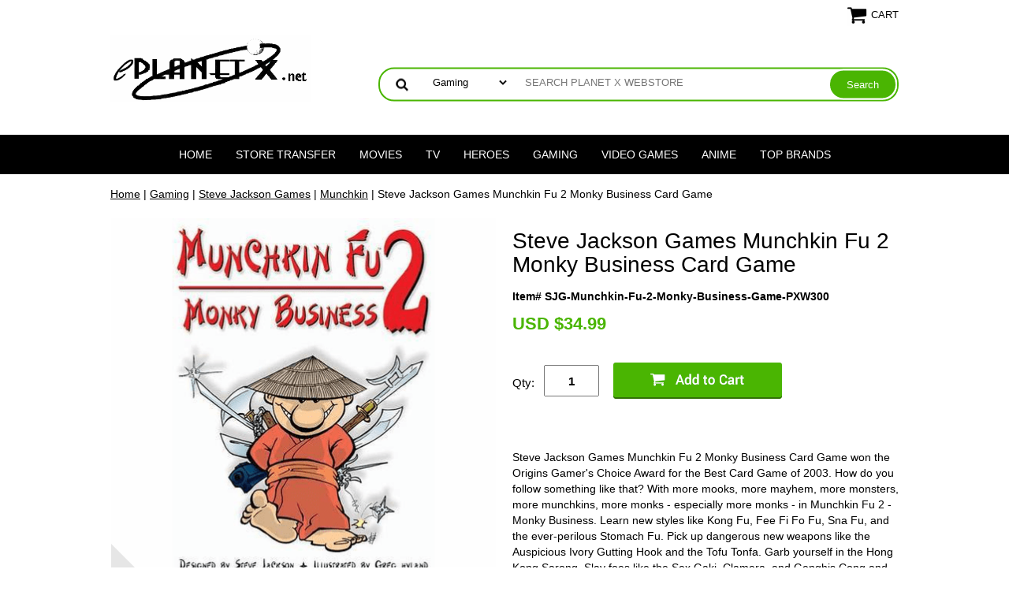

--- FILE ---
content_type: text/html
request_url: https://eplanetx.net/munchkinfu2monkybusiness.html
body_size: 11439
content:
<!DOCTYPE html PUBLIC "-//W3C//DTD XHTML 1.0 Strict//EN" "http://www.w3.org/TR/xhtml1/DTD/xhtml1-strict.dtd"><html><head><!-- Google Tag Manager -->
<script>(function(w,d,s,l,i){w[l]=w[l]||[];w[l].push({'gtm.start':
new Date().getTime(),event:'gtm.js'});var f=d.getElementsByTagName(s)[0],
j=d.createElement(s),dl=l!='dataLayer'?'&l='+l:'';j.async=true;j.src=
'https://www.googletagmanager.com/gtm.js?id='+i+dl;f.parentNode.insertBefore(j,f);
})(window,document,'script','dataLayer','GTM-M9BK6PD');</script>
<!-- End Google Tag Manager -->

<!-- Google tag (gtag.js) -->
<script async src="https://www.googletagmanager.com/gtag/js?id=G-0PS95SQ113"></script>
<script>
  window.dataLayer = window.dataLayer || [];
  function gtag(){dataLayer.push(arguments);}
  gtag('js', new Date());

  gtag('config', 'G-0PS95SQ113');
</script>




<script>
  gtag('event', 'page_view', {
    'send_to': 'AW-1038148689',
    'value': 'replace with value',
    'items': [{
      'id': 'replace with value',
      'google_business_vertical': 'retail'
    }]
  });
</script><script type="application/ld+json">
//<![CDATA[
{"@context": "https://schema.org","@type": "WebSite","url": "eplanetx.net","keywords": "Star Wars Toys, Transformers Toys, GI Joe Toys, Marvel Legends Toys, Bakugan Toys, Pokemon Toys, Webkinz Toys, Webkinz Plush, Star Wars Action Figures, Transformers Action Figures, Gi Joe Action Figures, Marvel Legends Action Figures, Bakugan Brawler, Pokemon Plush, Indiana Jones Toys, Halo Toys, McFarlane Sports, McFarlane Hockey, McFarlane Toys, McFarlane Action Figures, McFarlane Football, McFarlane Baseball, McFarlane Basketball, Iron Man Toys, Iron Action Figures, Superman Toys, Spider Man Toys, Batman Toys, Fantastic Four Toys, Star Trek Toys, Stargate Toys, Halo Action Figures, Halo Toys, Action Figures, Figures, Box Set, Case, Toy Wiz, CMD Store, Funko, POP Vinyl, Bishoujo, Kotobukiya","name": "Planet X Web Store - Specializing in Action Figures, Statues, Games and Comics"}//]]>
</script><meta name="viewport" content="width=device-width, initial-scale=1.0, minimum-scale=1.0, user-scalable=0" /><title>Steve Jackson Games Munchkin Fu 2 Monky Business Card Game</title><meta name="Keywords" content="Star Wars Toys, Transformers Toys, GI Joe Toys, Marvel Legends Toys, Bakugan Toys, Pokemon Toys, Webkinz Toys, Webkinz Plush, Star Wars Action Figures, Transformers Action Figures, Gi Joe Action Figures, Marvel Legends Action Figures, Bakugan Brawler, Pokemon Plush, Indiana Jones Toys, Halo Toys, McFarlane Sports, McFarlane Hockey, McFarlane Toys, McFarlane Action Figures, McFarlane Football, McFarlane Baseball, McFarlane Basketball, Iron Man Toys, Iron Action Figures, Superman Toys, Spider Man Toys, Batman Toys, Fantastic Four Toys, Star Trek Toys, Stargate Toys, Halo Action Figures, Halo Toys, Action Figures, Figures, Box Set, Case, Toy Wiz, CMD Store, Funko, POP Vinyl, Bishoujo, Kotobukiya" /><link rel="stylesheet" type="text/css" href="https://sep.turbifycdn.com/ay/mobile/css/mmenu_2.css" /><link rel="stylesheet" type="text/css" href="css.css" /><link rel="stylesheet" type="text/css" href="fancybox.css" /><link rel="stylesheet" type="text/css" href="item.css" /><link rel="stylesheet" type="text/css" href="css-edits.css" /><script type="text/javascript" src="https://ajax.googleapis.com/ajax/libs/jquery/1.11.2/jquery.min.js"></script><meta name="google-site-verification" content="xVkszWPXL3weZWWycltG8LLb49bGYkrQBLNXzDx4pJs" />
<!--Facebook Header-->
<html xmlns="https://www.w3.org/1999/xhtml"
xmlns:fb="https://www.facebook.com/2008/fbml">
<meta property="og:site_name" content="ePlanetX.net"/>
 <meta http-equiv="Content-Type" content="text/html; charset=UTF-8"/>
    <title>Planet X</title>
<!--Facebook Header-->
</head><body id="itemPage"><!-- Google Tag Manager (noscript) -->
<noscript><iframe src="https://www.googletagmanager.com/ns.html?id=GTM-M9BK6PD"
height="0" width="0" style="display:none;visibility:hidden"></iframe></noscript>
<!-- End Google Tag Manager (noscript) --><div><header><div class="inner"><div class="cartBar"><a href="https://order.store.turbify.net/yhst-79967524865254/cgi-bin/wg-order?yhst-79967524865254" class="cartLink"><img style="max-width:27px;max-height:27px" src="https://s.turbifycdn.com/aah/yhst-79967524865254/img-109304.png" align="absmiddle"> </img><span>Cart</span></a></div> <div id="ys_superbar">
	   <div id="ys_cpers">
		<div id="yscp_welcome_msg"></div>
		<div id="yscp_signin_link"></div>
		<div id="yscp_myaccount_link"></div>
		<div id="yscp_signout_link"></div>
	   </div>
	   <div id="yfc_mini"></div>
	   <div class="ys_clear"></div>
	</div>
      <div id="logo-search"><div class="oneMobRow"><a id="hamburger" href="#mmenu"><img style="max-width:25;max-height:30" alt="Menu" src="https://s.turbifycdn.com/aah/yhst-79967524865254/img-109305.png" align="absmiddle"> </img></a><span id="logo"><a href="index.html" title="Planet X Web Store - Specializing in Action Figures, Statues, Games and Comics"><img style="max-width:255px;max-height:123px" alt="Planet X Web Store - Specializing in Action Figures, Statues, Games and Comics" src="https://s.turbifycdn.com/aah/yhst-79967524865254/img-109306.png" align="absmiddle"> </img></a></span></div><div id="topSearch" style="height: 123px"><form id="searcharea" name="searcharea" action="nsearch.html" method="GET"><fieldset><select onchange="if (typeof YSB_AUTOCOMPLETE == 'object') { YSB_AUTOCOMPLETE.controller.setSuggestCategory(event); }" name="section"><option value="">All Categories</option><option value="anime">Anime </option><option value="gaming" selected="selected" >Gaming </option><option value="heroes1">Heroes </option><option value="tv">TV </option><option value="brands">Top Brands </option><option value="videogames">Video Games </option></select><label for="query" class="labelfield"><input autocomplete="off" type="text" id="query" name="query" placeholder="SEARCH PLANET X WEBSTORE" onkeyup="if (typeof YSB_AUTOCOMPLETE == 'object') { YSB_AUTOCOMPLETE.controller.suggest(event); }"></label><label for="searchsubmit" class="buttonlabel"><input type="submit" id="searchsubmit" class="ys_primary" value="Search" name="searchsubmit"><input type="hidden" value="yhst-79967524865254" name="vwcatalog"></label></fieldset></form>   <script type="text/javascript"> 
                    var isSafari = !!navigator.userAgent.match(/Version\/[\d\.]+.*Safari/); 
                    var isIOS = !!navigator.platform && /iPad|iPhone|iPod/.test(navigator.platform); 
                    if (isSafari && isIOS) { 
                        document.forms["searcharea"].onsubmit = function (searchAreaForm) { 
                            var elementsList = this.elements, queryString = '', url = '', action = this.action; 
                            for(var i = 0; i < elementsList.length; i++) { 
                                if (elementsList[i].name) { 
                                    if (queryString) { 
                                        queryString = queryString + "&" +  elementsList[i].name + "=" + encodeURIComponent(elementsList[i].value); 
                                    } else { 
                                        queryString = elementsList[i].name + "=" + encodeURIComponent(elementsList[i].value); 
                                    } 
                                } 
                            } 
                            if (action.indexOf("?") == -1) { 
                                action = action + "?"; 
                            } 
                            url = action + queryString; 
                            window.location.href = url; 
                            return false; 
                        } 
                    } 
                </script> 
        </div><br clear="all" /></div></div><div id="navRibbon"><div class="inner"><nav id="mmenu"><ul class="topNav"><li class="mainNav"><a href="index.html" class="top">Home</a></li><li class="mainNav"><a href="https://order.store.turbify.net/yhst-79967524865254/ymix/MetaController.html?ysco_key_event_id=&amp;ysco_key_store_id=yhst-79967524865254&amp;sectionId=ysco.cat-req&amp;yscob=kd_AywBKpyGNccvG36y3tIXHIZ6hU1g.DdOwreJbCm9PBcLvsYBzK1NEOheZXl9AiKTFW9vgKMe7maY_ITt23T3arKXI90JI7DcVyWsIfZy6xAPeCKa5qPg7EqYN0Qg84AU9iRs-~A#_ga=2.109260101.1363975007.1692548533-509164686.1676809661" class="top">Store Transfer</a></li><li class="mainNav"><a href="movies.html" class="top">Movies</a><ul class="sub"><li><a href="alien.html">Aliens & Predator</a></li><li><a href="armyofdarkness.html">Army of Darkness & Evil Dead</a></li><li><a href="beetlejuice.html">Beetlejuice</a></li><li><a href="bladerunner.html">Blade Runner</a></li><li><a href="blwipr.html">Blair Witch Project</a></li><li><a href="childsplay.html">Child's Play</a></li><li><a href="narnia.html">The Chronicles of Narnia</a></li><li><a href="conan.html">Conan the Barbarian</a></li><li><a href="corpsebride.html">Corpse Bride</a></li><li><a href="crow.html">The Crow</a></li><li><a href="edsc.html">Edward Scissorhands</a></li><li><a href="expendables.html">Expendables</a></li><li><a href="freddyvsjason1.html">Freddy Krueger & Jason Voorhees</a></li><li><a href="ghostbusters.html">Ghostbusters</a></li><li><a href="godzilla.html">Godzilla</a></li><li><a href="gremlins.html">Gremlins</a></li><li><a href="halloween.html">Halloween</a></li><li><a href="harrypotter.html">Harry Potter & Fantastic Beasts</a></li><li><a href="hellraiser.html">Hellraiser</a></li><li><a href="1000corpses.html">House of the 1000 Corpses</a></li><li><a href="id4.html">Independence Day</a></li><li><a href="indianajones.html">Indiana Jones</a></li><li><a href="jamesbond.html">James Bond</a></li><li><a href="lordofrings1.html">Lord of the Rings & Hobbit</a></li><li><a href="madmax.html">Mad Max</a></li><li><a href="marsattacks.html">Mars Attacks</a></li><li><a href="matrix.html">Matrix</a></li><li><a href="nbx.html">The Nightmare Before Christmas</a></li><li><a href="pacificrim.html">Pacific Rim</a></li><li><a href="pinkpanther.html">The Pink Panther</a></li><li><a href="pica.html">The Pirates of the Caribbean</a></li><li><a href="planetapes.html">Planet of the Apes</a></li><li><a href="rocky.html">Rocky</a></li><li><a href="princessbride.html">The Princess Bride</a></li><li><a href="puppetmaster.html">Puppet Master</a></li><li><a href="robocop1.html">Robocop</a></li><li><a href="sincity.html">Sin City</a></li><li><a href="star-wars.html">Star Wars</a></li><li><a href="terminator.html">Terminator</a></li><li><a href="texaschainmass.html">Texas Chainsaw Massacre</a></li><li><a href="tron.html">Tron</a></li><li><a href="twilight.html">Twilight</a></li><li><a href="unmo.html">Universal Monsters</a></li><li><a href="whwithare.html">Where The Wild Things Are</a></li></ul></li><li class="mainNav"><a href="tv.html" class="top">TV</a><ul class="sub"><li><a href="babylon5.html">Babylon 5</a></li><li><a href="bsg.html">Battlestar Galactica</a></li><li><a href="ben10.html">Ben 10</a></li><li><a href="bigbangtheory.html">The Big Bang Theory</a></li><li><a href="breakingbad.html">Breaking Bad</a></li><li><a href="buvaslan.html">Buffy the Vampire Slayer & Angel</a></li><li><a href="captainaction.html">Captain Action</a></li><li><a href="dexter.html">Dexter</a></li><li><a href="doctorwho.html">Doctor Who</a></li><li><a href="familyguy.html">Family Guy</a></li><li><a href="sefi.html">Firefly & Serenity</a></li><li><a href="futurama.html">Futurama</a></li><li><a href="gamethrones.html">Game of Thrones</a></li><li><a href="gijoe.html">G.I. Joe</a></li><li><a href="greenhornet.html">Green Hornet</a></li><li><a href="hannabarbera.html">Hanna-Barbera </a></li><li><a href="invaderzim.html">Invader Zim</a></li><li><a href="looneytunes.html">Looney Tunes</a></li><li><a href="lost.html">Lost </a></li><li><a href="lostspace.html">Lost in Space</a></li><li><a href="motu.html">Masters of the Universe</a></li><li><a href="mmpowerrangers.html">Mighty Morphin Power Rangers</a></li><li><a href="montypython.html">Monty Python's Flying Circus</a></li><li><a href="munsters.html">The Munsters</a></li><li><a href="muppets.html">The Muppets</a></li><li><a href="mlp.html">My Little Pony</a></li><li><a href="onceupontime.html">Once Upon A Time</a></li><li><a href="peanuts.html">Peanuts</a></li><li><a href="reboot.html">Reboot</a></li><li><a href="renstimpy.html">Ren & Stimpy </a></li><li><a href="rurere.html">Rudolph the Red-Nosed Reindeer</a></li><li><a href="sacliscototo.html">Santa Claus is Comin' to Town </a></li><li><a href="sesamestreet.html">Sesame Street</a></li><li><a href="simpsons.html">The Simpsons</a></li><li><a href="snl.html">Saturday Night Live</a></li><li><a href="southpark.html">South Park</a></li><li><a href="stargate.html">Stargate</a></li><li><a href="star-trek.html">Star Trek</a></li><li><a href="tmnt.html">Teenage Mutant Ninja Turtles</a></li><li><a href="transformers.html">Transformers</a></li><li><a href="walkingdead.html">The Walking Dead</a></li><li><a href="xfiles.html">The X-Files Collectibles</a></li><li><a href="xena.html">Xena Warrior Princess</a></li></ul></li><li class="mainNav"><a href="heroes1.html" class="top">Heroes</a><ul class="sub"><li><a href="alicecooper.html">Alice Cooper</a></li><li><a href="astrocity.html">Astro City</a></li><li><a href="batman1.html">Batman</a></li><li><a href="beatles.html">The Beatles</a></li><li><a href="bonjovi.html">Bon Jovi</a></li><li><a href="jeffsmithsbone.html">Bone</a></li><li><a href="brucelee.html">Bruce Lee</a></li><li><a href="chaoscomics.html">Chaos! Comics</a></li><li><a href="dccomics.html">DC </a></li><li><a href="darkchylde.html">Darkchylde</a></li><li><a href="elvis.html">Elvis</a></li><li><a href="frankfrazetta.html">Frank Frazetta</a></li><li><a href="heavymetal.html">Heavy Metal</a></li><li><a href="hellboy.html">Hellboy</a></li><li><a href="ironmaiden.html">Iron Maiden</a></li><li><a href="ironman.html">Iron Man</a></li><li><a href="kiss1.html">KISS</a></li><li><a href="korn.html">KoRn</a></li><li><a href="marveltoys.html">Legendary Comic Book Heroes</a></li><li><a href="marvel-comics.html">Marvel</a></li><li><a href="nodoubt.html">No Doubt</a></li><li><a href="ozzyosbourne.html">Ozzy Osbourne</a></li><li><a href="publicenemy.html">Public Enemy</a></li><li><a href="risingstars.html">Rising Stars</a></li><li><a href="robzombie.html">Rob Zombie</a></li><li><a href="rollingstones.html">The Rolling Stones</a></li><li><a href="sexpistols.html">Sex Pistols</a></li><li><a href="spiderman1.html">Spider-Man</a></li><li><a href="superman1.html">Superman</a></li><li><a href="witchblade.html">Witchblade</a></li><li><a href="wwe.html">World Wrestling Entertainment</a></li><li><a href="wonderwoman.html">Wonder Woman</a></li><li><a href="xmen.html">X-Men</a></li></ul></li><li class="mainNav"><a href="gaming.html" class="top">Gaming</a><ul class="sub"><li><a href="7thsea.html">7th Sea</a></li><li><a href="alternity.html">Alternity</a></li><li><a href="avalonhill.html">Avalon Hill</a></li><li><a href="battletech.html">Battletech</a></li><li><a href="chaotic.html">Chaotic</a></li><li><a href="dayswonder.html">Days of Wonder</a></li><li><a href="dreampod9.html">Dream Pod 9</a></li><li><a href="dune.html">Dune</a></li><li><a href="dudr.html">Dungeons & Dragons</a></li><li><a href="fantasyflight.html">Fantasy Flight Games</a></li><li><a href="gamesworkshop.html">Games Workshop</a></li><li><a href="grendel.html">Scotia Grendel Productions</a></li><li><a href="hasbrogames.html">Hasbro Games</a></li><li><a href="ice.html">Iron Crown Enterprises</a></li><li><a href="kenzerco.html">Kenzer & Company</a></li><li><a href="leoffiri.html">Legend of the Five Rings</a></li><li><a href="mayfairgames.html">Mayfair Games</a></li><li><a href="mongoose.html">Mongoose Publishing</a></li><li><a href="mtg.html">Magic the Gathering</a></li><li><a href="playroom.html">Playroom Entertainment</a></li><li><a href="pokemon.html">Pokemon</a></li><li><a href="rafm.html">RAFM Miniatures</a></li><li><a href="ralpartha.html">Ral Partha Miniatures</a></li><li><a href="reaperminis.html">Reaper Miniatures</a></li><li><a href="rifts.html">Rifts</a></li><li><a href="riograndegames.html">Rio Grande Games</a></li><li><a href="spycraft.html">Spycraft</a></li><li><a href="stevejackson.html">Steve Jackson Games</a></li><li><a href="talicor.html">Talicor</a></li><li><a href="vssystem.html">Vs. System</a></li><li><a href="aegwarlord.html">Warlord</a></li><li><a href="westendgames.html">West End Games</a></li><li><a href="whitewolf.html">White Wolf</a></li><li><a href="wizkids.html">WizKids</a></li><li><a href="wrebbit.html">Wrebbit Puzzles</a></li><li><a href="yugioh.html">Yu-Gi-Oh!</a></li></ul></li><li class="mainNav"><a href="videogames.html" class="top">Video Games</a><ul class="sub"><li><a href="americanmcgees.html">American McGee</a></li><li><a href="apexlegends.html">Apex Legends</a></li><li><a href="assassinscreed.html">Assassin's Creed </a></li><li><a href="bioshock.html">Bioshock</a></li><li><a href="borderlands.html">Borderlands</a></li><li><a href="callduty.html">Call of Duty</a></li><li><a href="castlevania.html">Castlevania</a></li><li><a href="crashbanicoot.html">Crash Banicoot</a></li><li><a href="darkstalkers.html">Darkstalkers</a></li><li><a href="devilmaycry.html">Devil May Cry</a></li><li><a href="dragonage.html">Dragon Age</a></li><li><a href="evolve.html">Evolve</a></li><li><a href="final-fantasy.html">Final Fantasy</a></li><li><a href="fortnite.html">Fortnite</a></li><li><a href="gearsofwar.html">Gears of War</a></li><li><a href="godofwar.html">God of War</a></li><li><a href="halo.html">Halo</a></li><li><a href="kingdomhearts.html">Kingdom Hearts</a></li><li><a href="legendofzelda.html">The Legend of Zelda</a></li><li><a href="litbigplanet.html">Little Big Planet</a></li><li><a href="masseffect.html">Mass Effect</a></li><li><a href="megaman.html">Mega Man</a></li><li><a href="metalgearsolid.html">Metal Gear Solid</a></li><li><a href="mortalkombat.html">Mortal Kombat</a></li><li><a href="ninjagaiden.html">Ninja Gaiden</a></li><li><a href="overwatch.html">Overwatch</a></li><li><a href="portal.html">Portal</a></li><li><a href="residentevil.html">Resident Evil</a></li><li><a href="sonichedgehog.html">Sonic The Hedgehog</a></li><li><a href="starcraft.html">Starcraft</a></li><li><a href="streetfighter.html">Street Fighter</a></li><li><a href="supermariobros.html">Super Mario Brothers</a></li><li><a href="teamfortress.html">Team Fortress</a></li><li><a href="tekken.html">Tekken</a></li><li><a href="tombraider.html">Tomb Raider</a></li><li><a href="wow.html">World of Warcraft</a></li></ul></li><li class="mainNav"><a href="anime.html" class="top">Anime</a><ul class="sub"><li><a href="akira.html">Akira</a></li><li><a href="attacktitan.html">Attack on Titan </a></li><li><a href="bleach.html">Bleach</a></li><li><a href="botp.html">Battle of the Planets / G-Force</a></li><li><a href="cowboybebop.html">Cowboy Bebop</a></li><li><a href="kocrshmast.html">Crazy Shrine Maidens </a></li><li><a href="devilman.html">Devilman</a></li><li><a href="dbz.html">Dragonball Z</a></li><li><a href="fistnorthstar.html">Fist of the North Star</a></li><li><a href="fullmetal.html">Fullmetal Alchemist</a></li><li><a href="ghostinshell.html">Ghost in the Shell</a></li><li><a href="hacksign.html">.Hack//Sign</a></li><li><a href="introndepot.html">Intron Depot</a></li><li><a href="inuyasha1.html">InuYasha</a></li><li><a href="mazingerz.html">Mazinger Z</a></li><li><a href="microman.html">Microman</a></li><li><a href="monsieurbom.html">Mon-Sieur Bome</a></li><li><a href="msgundam.html">Mobile Suit Gundam</a></li><li><a href="naruto.html">Naruto</a></li><li><a href="negeev.html">Neon Genesis Evangelion</a></li><li><a href="newtype.html">Newtype Magazine</a></li><li><a href="onepiece.html">One Piece</a></li><li><a href="revoltech.html">Revoltech</a></li><li><a href="robotech.html">Robotech</a></li><li><a href="sailormoon.html">Sailor Moon</a></li><li><a href="speedracer.html">Speed Racer</a></li><li><a href="starblazers.html">Star Blazers</a></li><li><a href="trigun1.html">Trigun</a></li><li><a href="vampirehunterd.html">Vampire Hunter D</a></li></ul></li><li class="mainNav"><a href="brands.html" class="top">Top Brands</a><ul class="sub"><li><a href="occhoppers.html">American Choppers</a></li><li><a href="ertl.html">AMT/ERTL</a></li><li><a href="barbie.html">Barbie</a></li><li><a href="boomstudios.html">Boom! Studios</a></li><li><a href="bowendesigns.html">Bowen Designs</a></li><li><a href="chessex.html">Chessex</a></li><li><a href="crazybones.html">GoGos Crazy Bones</a></li><li><a href="disney.html">Disney</a></li><li><a href="dragonmodels.html">Dragon Models</a></li><li><a href="eaglemoss.html">Eaglemoss Collections</a></li><li><a href="fafiga.html">Fantasy Figure Gallery</a></li><li><a href="figma.html">Figma Collectibles</a></li><li><a href="funko1.html">Funko</a></li><li><a href="gentlegiant.html">Gentle Giant</a></li><li><a href="greenlight.html">GreenLight Collectibles</a></li><li><a href="hottoys.html">Hot Toys</a></li><li><a href="hotwheels.html">Hot Wheels</a></li><li><a href="imagecomics.html">Image Comics</a></li><li><a href="jl.html">Johnny Lightning</a></li><li><a href="kotobukiya.html">Kotobukiya</a></li><li><a href="lego.html">Lego</a></li><li><a href="lidedo.html">Living Dead Dolls</a></li><li><a href="maisto.html">Maisto</a></li><li><a href="mcfarlane1.html">McFarlane Toys</a></li><li><a href="medicomtoy.html">Medicom Toy</a></li><li><a href="megocorp.html">Mego Corporation</a></li><li><a href="mezco.html">Mezco Toys</a></li><li><a href="neca.html">NECA</a></li><li><a href="popvinyl.html">POP! Vinyl</a></li><li><a href="reaction.html">ReAction </a></li><li><a href="round5.html">Round 5</a></li><li><a href="sideshow.html">Sideshow Collectibles</a></li><li><a href="sotatoys.html">SOTA Toys</a></li><li><a href="ultisoldier.html">The Ultimate Soldier</a></li><li><a href="zhuzhupets.html">Zhu Zhu Pets</a></li></ul></li></ul></nav></div></div></header><main><div class="inner"><nav class="nav breadcrumbs">
<!--Micro-data-breadcrumb-2-->
<div itemscope="1" itemtype="http://schema.org/BreadcrumbList"><a href="index.html">Home</a> | <span itemscope="1" itemtype="http://schema.org/ListItem" itemprop="itemListElement"><a itemscope="1" itemtype="http://schema.org/Thing" itemprop="item" href="gaming.html"><span itemprop="name">Gaming</span></a><meta content="0" itemprop="position" /></span> | <span itemscope="1" itemtype="http://schema.org/ListItem" itemprop="itemListElement"><a itemscope="1" itemtype="http://schema.org/Thing" itemprop="item" href="stevejackson.html"><span itemprop="name">Steve Jackson Games</span></a><meta content="1" itemprop="position" /></span> | <span itemscope="1" itemtype="http://schema.org/ListItem" itemprop="itemListElement"><a itemscope="1" itemtype="http://schema.org/Thing" itemprop="item" href="munchkin.html"><span itemprop="name">Munchkin</span></a><meta content="2" itemprop="position" /></span> | Steve Jackson Games Munchkin Fu 2 Monky Business Card Game</div></nav><div class="item-wrap" itemscope="1" itemtype="https://schema.org/Product"><meta content="Steve Jackson Games" itemprop="brand" /><meta content="http://www.eplanetx.net/munchkinfu2monkybusiness.html" itemprop="url" /><div class="fitem-top"><div class="fitem-left"><div class="image-zoom"><div class="imageContainer"><img src="https://s.turbifycdn.com/aah/yhst-79967524865254/steve-jackson-games-munchkin-fu-2-monky-business-card-game-30.png" width="490" height="490" border="0" hspace="0" vspace="0" alt="Steve Jackson Games Munchkin Fu 2 Monky Business Card Game" class="fancybox" itemprop="image" data-zoom-image="https://s.turbifycdn.com/aah/yhst-79967524865254/steve-jackson-games-munchkin-fu-2-monky-business-card-game-31.png" id="zoom-master" data-fancybox-href="https://s.turbifycdn.com/aah/yhst-79967524865254/steve-jackson-games-munchkin-fu-2-monky-business-card-game-31.png" /><img src="https://s.turbifycdn.com/aah/yhst-79967524865254/marvel-legends-wendigo-series-x-force-boom-boom-figure-29.png" width="75" height="75" border="0" hspace="0" vspace="0" alt="Zoom" class="zoom" /></div></div></div><div class="fitem-right"><div class="fitem-name"><h1 itemprop="name">Steve Jackson Games Munchkin Fu 2 Monky Business Card Game</h1></div><form method="POST" action="https://order.store.turbify.net/yhst-79967524865254/cgi-bin/wg-order?yhst-79967524865254+munchkinfu2monkybusiness"><span itemscope="1" itemtype="https://schema.org/Offer" itemprop="offers"><div class="code">Item# SJG-Munchkin-Fu-2-Monky-Business-Game-PXW300</div><div class="price-row"><div class="price"><meta content="USD" itemprop="priceCurrency" />U<span itemprop="price">SD $34.99</span></div></div><div class="add-to-cart"><div class="qty"><label class="qty" for="vwquantity">Qty:</label><input name="vwquantity" type="text" value="1" id="vwquantity" /></div><input type="image" class="addtocartImg" title="Add to cart" src="https://s.turbifycdn.com/aah/yhst-79967524865254/neca-predator-series-16-stalker-predator-figure-8.png" /><input name="vwcatalog" type="hidden" value="yhst-79967524865254" /><input name="vwitem" type="hidden" value="munchkinfu2monkybusiness" /></div></span><input type="hidden" name=".autodone" value="https://eplanetx.net/munchkinfu2monkybusiness.html" /></form><div class="under-order-text">Steve Jackson Games Munchkin Fu 2 Monky Business Card Game won the Origins Gamer's Choice Award for the Best Card Game of 2003. How do you follow something like that? With 
more mooks, more mayhem, more monsters, more munchkins, more monks - especially more monks - in Munchkin Fu 2 - Monky Business. Learn new styles like Kong Fu, Fee Fi Fo Fu, Sna Fu, and the ever-perilous Stomach Fu. Pick up dangerous new weapons like the Auspicious Ivory Gutting Hook and the Tofu Tonfa. Garb yourself in the Hong Kong Sarong. Slay foes like the Sex Gaki, Clamera, and Genghis Cong and take their stuff. It's got 110 evil and overpowered cards, plus two blanks to create your own. And of course, like all other Munchkin products, this supplement is completely compatible with the original 
Munchkin and all its supplements and spinoffs, including Star Munchkin, Munchkin Bites!, and Munchkin Blender.</div><div class="ys_promoitempage" id="ys_promoitempage" itemid="munchkinfu2monkybusiness" itemcode="SJG-Munchkin-Fu-2-Monky-Business-Game-PXW300" categoryflag="0"></div></div></div><div id="ys_relatedItems"></div></div></div></main><footer><div class="newsletterSocial"><div class="inner"><div class="newsletter"><form method="post" action="//yhst-79967524865254.stores.yahoo.net/cgi-bin/pro-forma"><input name="subject" type="hidden" value="Newsletter Signup" /><input name="continue-url" type="hidden" value="eplanetx.net" /><input name="newnames-to" type="hidden" value="yhst-79967524865254" /><input name="owner" type="hidden" value="contact@eplanetx.net" /><input name="email" type="email" placeholder="email address" /><input type="submit" value="" /><input type="hidden" name=".autodone" value="https://eplanetx.net/munchkinfu2monkybusiness.html" /></form></div></div></div><div class="inner"><div class="finaltext"><a href=mailto:contact@eplanetx.net>Contact Us</a> |
<a href="http://eplanetx.com/stores.html" target="_blank">About Planet X</a> |
<a href=privacypolicy.html>Help</a>
<form name=vw-form method=post action="nsearch.html">
<input type=hidden name=vwcatalog value=yhst-79967524865254>
<input name=query type=text size=30><input type=submit value=Search>
</form></div><div class="footerBoxes"><div class="box col111">About Planet X
<ul class="default">
<li><a href="mailto:contact@eplanetx.net">Contact Us</a></li>
<li><a href="http://www.eplanetx.com/index.html" target="_blank">Planet X News</a></li>
<li><a href="http://www.eplanetx.com/stores.html" target="_blank">Retail Stores</a></li>
<li><a href="https://us-dc1-order.store.yahoo.net/yhst-79967524865254/ymix/MetaController.html?ysco_key_event_id=&ysco_key_store_id=yhst-79967524865254&sectionId=ysco.cat-req&yscob=IAAYOxBKpyFuhzg799Yr3m4MkfUMTOhwFHkW131Ig7k9SY10sIW5jzqGDXOn4oCjnAq_pDF888BbfXe388e7gzM5uuUdTBCEJq.Tw1bhQBPAX.UTyK8jTsYGA7h6ZAJlVaViO6A-~A" target="_blank">Retail Store Transfer Request Form</a></li>
</ul>
</div><div class="box col111">Webstore Help
<ul class="default">
<li><a href="https://www.eplanetx.net/info.html#stockcondition" target="_blank">Stock Availability and Condition</a></li>
<li><a href="https://www.eplanetx.net/info.html#shipping" target="_blank">Shipping Information</a></li>
<li><a href="http://www.eplanetx.com/Web_Store_Shipping_Chart_UKDEJP.html" target="_blank">Shipping Rates Chart</a></li>
<li><a href="https://www.eplanetx.net/info.html#pricepayment" target="_blank">Pricing and Payment Methods</a></li>
<li><a href="https://www.eplanetx.net/info.html#returnexchange" target="_blank">Returns and Exchanges</a></li>
</ul></div><div class="box col111">Additional Information
<ul class="default">
<li><a href="https://www.eplanetx.net/privacypolicy.html#privacypolicy" target="_blank">Privacy Policy</a></li>
<li><a href="https://www.eplanetx.net/privacypolicy.html#termsconditions" target="_blank">Terms & Conditions</a></li>
</ul>
</div><br clear="all" /></div><div class="footerAdditionalContent">If you don't see what you are looking for please <a href="mailto:contact@eplanetx.net">contact us</a>. We always have more items than space!</div><div id="copyright">Copyright 1992-2024 Planet X All Rights Reserved.

</div></div></footer></div><div id="scrollToTop"><img src="https://s.turbifycdn.com/aah/yhst-79967524865254/marvel-legends-wendigo-series-5.png" width="75" height="75" border="0" hspace="0" vspace="0" alt="Scroll to top" /></div><script type="text/javascript" id="yfc_loader" src="https://turbifycdn.com/store/migration/loader-min-1.0.34.js?q=yhst-79967524865254&ts=1756554518&p=1&h=order.store.turbify.net"></script><script type="text/javascript" src="https://sep.turbifycdn.com/ay/mobile/js/slick_2.js"></script><script type="text/javascript" src="https://sep.turbifycdn.com/ay/mobile/js/jquery.mmenu_1.min.js"></script><script type="text/javascript" src="https://sep.turbifycdn.com/ty/tm/js/jquery.elevateZoom-3.0.8.min.js"></script><script type="text/javascript" src="https://sep.turbifycdn.com/ty/tm/js/jquery.fancybox.pack.js"></script><script type="text/javascript" src="https://sep.turbifycdn.com/ty/tm/js/jquery.lazyload.min.js"></script><script type="text/javascript" src="https://sep.turbifycdn.com/ty/tm/js/scripts-bottom-divitto-5.js"></script></body>
<script type="text/javascript">var PAGE_ATTRS = {'storeId': 'yhst-79967524865254', 'itemId': 'munchkinfu2monkybusiness', 'isOrderable': '1', 'name': 'Steve Jackson Games Munchkin Fu 2 Monky Business Card Ga`', 'salePrice': '34.99', 'listPrice': '34.99', 'brand': 'Gaming > Steve Jackson Games > Munchkin', 'model': '', 'promoted': '', 'createTime': '1756554518', 'modifiedTime': '1756554518', 'catNamePath': 'Gaming > Steve Jackson Games > Munchkin', 'upc': '837654320440'};</script><!-- Google tag (gtag.js) -->  <script async src='https://www.googletagmanager.com/gtag/js?id=UA-15187289-1'></script><script> window.dataLayer = window.dataLayer || [];  function gtag(){dataLayer.push(arguments);}  gtag('js', new Date());  gtag('config', 'UA-15187289-1');</script><script> var YStore = window.YStore || {}; var GA_GLOBALS = window.GA_GLOBALS || {}; var GA_CLIENT_ID; try { YStore.GA = (function() { var isSearchPage = (typeof(window.location) === 'object' && typeof(window.location.href) === 'string' && window.location.href.indexOf('nsearch') !== -1); var isProductPage = (typeof(PAGE_ATTRS) === 'object' && PAGE_ATTRS.isOrderable === '1' && typeof(PAGE_ATTRS.name) === 'string'); function initGA() { } function setProductPageView() { PAGE_ATTRS.category = PAGE_ATTRS.catNamePath.replace(/ > /g, '/'); PAGE_ATTRS.category = PAGE_ATTRS.category.replace(/>/g, '/'); gtag('event', 'view_item', { currency: 'USD', value: parseFloat(PAGE_ATTRS.salePrice), items: [{ item_name: PAGE_ATTRS.name, item_category: PAGE_ATTRS.category, item_brand: PAGE_ATTRS.brand, price: parseFloat(PAGE_ATTRS.salePrice) }] }); } function defaultTrackAddToCart() { var all_forms = document.forms; document.addEventListener('DOMContentLoaded', event => { for (var i = 0; i < all_forms.length; i += 1) { if (typeof storeCheckoutDomain != 'undefined' && storeCheckoutDomain != 'order.store.turbify.net') { all_forms[i].addEventListener('submit', function(e) { if (typeof(GA_GLOBALS.dont_track_add_to_cart) !== 'undefined' && GA_GLOBALS.dont_track_add_to_cart === true) { return; } e = e || window.event; var target = e.target || e.srcElement; if (typeof(target) === 'object' && typeof(target.id) === 'string' && target.id.indexOf('yfc') === -1 && e.defaultPrevented === true) { return } e.preventDefault(); vwqnty = 1; if( typeof(target.vwquantity) !== 'undefined' ) { vwqnty = target.vwquantity.value; } if( vwqnty > 0 ) { gtag('event', 'add_to_cart', { value: parseFloat(PAGE_ATTRS.salePrice), currency: 'USD', items: [{ item_name: PAGE_ATTRS.name, item_category: PAGE_ATTRS.category, item_brand: PAGE_ATTRS.brand, price: parseFloat(PAGE_ATTRS.salePrice), quantity: e.target.vwquantity.value }] }); if (typeof(target) === 'object' && typeof(target.id) === 'string' && target.id.indexOf('yfc') != -1) { return; } if (typeof(target) === 'object') { target.submit(); } } }) } } }); } return { startPageTracking: function() { initGA(); if (isProductPage) { setProductPageView(); if (typeof(GA_GLOBALS.dont_track_add_to_cart) === 'undefined' || GA_GLOBALS.dont_track_add_to_cart !== true) { defaultTrackAddToCart() } } }, trackAddToCart: function(itemsList, callback) { itemsList = itemsList || []; if (itemsList.length === 0 && typeof(PAGE_ATTRS) === 'object') { if (typeof(PAGE_ATTRS.catNamePath) !== 'undefined') { PAGE_ATTRS.category = PAGE_ATTRS.catNamePath.replace(/ > /g, '/'); PAGE_ATTRS.category = PAGE_ATTRS.category.replace(/>/g, '/') } itemsList.push(PAGE_ATTRS) } if (itemsList.length === 0) { return; } var ga_cartItems = []; var orderTotal = 0; for (var i = 0; i < itemsList.length; i += 1) { var itemObj = itemsList[i]; var gaItemObj = {}; if (typeof(itemObj.id) !== 'undefined') { gaItemObj.id = itemObj.id } if (typeof(itemObj.name) !== 'undefined') { gaItemObj.name = itemObj.name } if (typeof(itemObj.category) !== 'undefined') { gaItemObj.category = itemObj.category } if (typeof(itemObj.brand) !== 'undefined') { gaItemObj.brand = itemObj.brand } if (typeof(itemObj.salePrice) !== 'undefined') { gaItemObj.price = itemObj.salePrice } if (typeof(itemObj.quantity) !== 'undefined') { gaItemObj.quantity = itemObj.quantity } ga_cartItems.push(gaItemObj); orderTotal += parseFloat(itemObj.salePrice) * itemObj.quantity; } gtag('event', 'add_to_cart', { value: orderTotal, currency: 'USD', items: ga_cartItems }); } } })(); YStore.GA.startPageTracking() } catch (e) { if (typeof(window.console) === 'object' && typeof(window.console.log) === 'function') { console.log('Error occurred while executing Google Analytics:'); console.log(e) } } </script> <script type="text/javascript">
csell_env = 'ue1';
 var storeCheckoutDomain = 'order.store.turbify.net';
</script>

<script type="text/javascript">
  function toOSTN(node){
    if(node.hasAttributes()){
      for (const attr of node.attributes) {
        node.setAttribute(attr.name,attr.value.replace(/(us-dc1-order|us-dc2-order|order)\.(store|stores)\.([a-z0-9-]+)\.(net|com)/g, storeCheckoutDomain));
      }
    }
  };
  document.addEventListener('readystatechange', event => {
  if(typeof storeCheckoutDomain != 'undefined' && storeCheckoutDomain != "order.store.turbify.net"){
    if (event.target.readyState === "interactive") {
      fromOSYN = document.getElementsByTagName('form');
        for (let i = 0; i < fromOSYN.length; i++) {
          toOSTN(fromOSYN[i]);
        }
      }
    }
  });
</script>
<script type="text/javascript">
// Begin Store Generated Code
 </script> <script type="text/javascript" src="https://s.turbifycdn.com/lq/ult/ylc_1.9.js" ></script> <script type="text/javascript" src="https://s.turbifycdn.com/ae/lib/smbiz/store/csell/beacon-a9518fc6e4.js" >
</script>
<script type="text/javascript">
// Begin Store Generated Code
 csell_page_data = {}; csell_page_rec_data = []; ts='TOK_STORE_ID';
</script>
<script type="text/javascript">
// Begin Store Generated Code
function csell_GLOBAL_INIT_TAG() { var csell_token_map = {}; csell_token_map['TOK_SPACEID'] = '2022276099'; csell_token_map['TOK_URL'] = ''; csell_token_map['TOK_STORE_ID'] = 'yhst-79967524865254'; csell_token_map['TOK_ITEM_ID_LIST'] = 'munchkinfu2monkybusiness'; csell_token_map['TOK_ORDER_HOST'] = 'order.store.turbify.net'; csell_token_map['TOK_BEACON_TYPE'] = 'prod'; csell_token_map['TOK_RAND_KEY'] = 't'; csell_token_map['TOK_IS_ORDERABLE'] = '1';  c = csell_page_data; var x = (typeof storeCheckoutDomain == 'string')?storeCheckoutDomain:'order.store.turbify.net'; var t = csell_token_map; c['s'] = t['TOK_SPACEID']; c['url'] = t['TOK_URL']; c['si'] = t[ts]; c['ii'] = t['TOK_ITEM_ID_LIST']; c['bt'] = t['TOK_BEACON_TYPE']; c['rnd'] = t['TOK_RAND_KEY']; c['io'] = t['TOK_IS_ORDERABLE']; YStore.addItemUrl = 'http%s://'+x+'/'+t[ts]+'/ymix/MetaController.html?eventName.addEvent&cartDS.shoppingcart_ROW0_m_orderItemVector_ROW0_m_itemId=%s&cartDS.shoppingcart_ROW0_m_orderItemVector_ROW0_m_quantity=1&ysco_key_cs_item=1&sectionId=ysco.cart&ysco_key_store_id='+t[ts]; } 
</script>
<script type="text/javascript">
// Begin Store Generated Code
function csell_REC_VIEW_TAG() {  var env = (typeof csell_env == 'string')?csell_env:'prod'; var p = csell_page_data; var a = '/sid='+p['si']+'/io='+p['io']+'/ii='+p['ii']+'/bt='+p['bt']+'-view'+'/en='+env; var r=Math.random(); YStore.CrossSellBeacon.renderBeaconWithRecData(p['url']+'/p/s='+p['s']+'/'+p['rnd']+'='+r+a); } 
</script>
<script type="text/javascript">
// Begin Store Generated Code
var csell_token_map = {}; csell_token_map['TOK_PAGE'] = 'p'; csell_token_map['TOK_CURR_SYM'] = 'USD $'; csell_token_map['TOK_WS_URL'] = 'https://yhst-79967524865254.csell.store.turbify.net/cs/recommend?itemids=munchkinfu2monkybusiness&location=p'; csell_token_map['TOK_SHOW_CS_RECS'] = 'false';  var t = csell_token_map; csell_GLOBAL_INIT_TAG(); YStore.page = t['TOK_PAGE']; YStore.currencySymbol = t['TOK_CURR_SYM']; YStore.crossSellUrl = t['TOK_WS_URL']; YStore.showCSRecs = t['TOK_SHOW_CS_RECS']; </script> <script type="text/javascript" src="https://s.turbifycdn.com/ae/store/secure/recs-1.3.2.2.js" ></script> <script type="text/javascript" >
</script>
</html>
<!-- html109.prod.store.e1b.lumsb.com Mon Jan 26 08:10:48 PST 2026 -->
